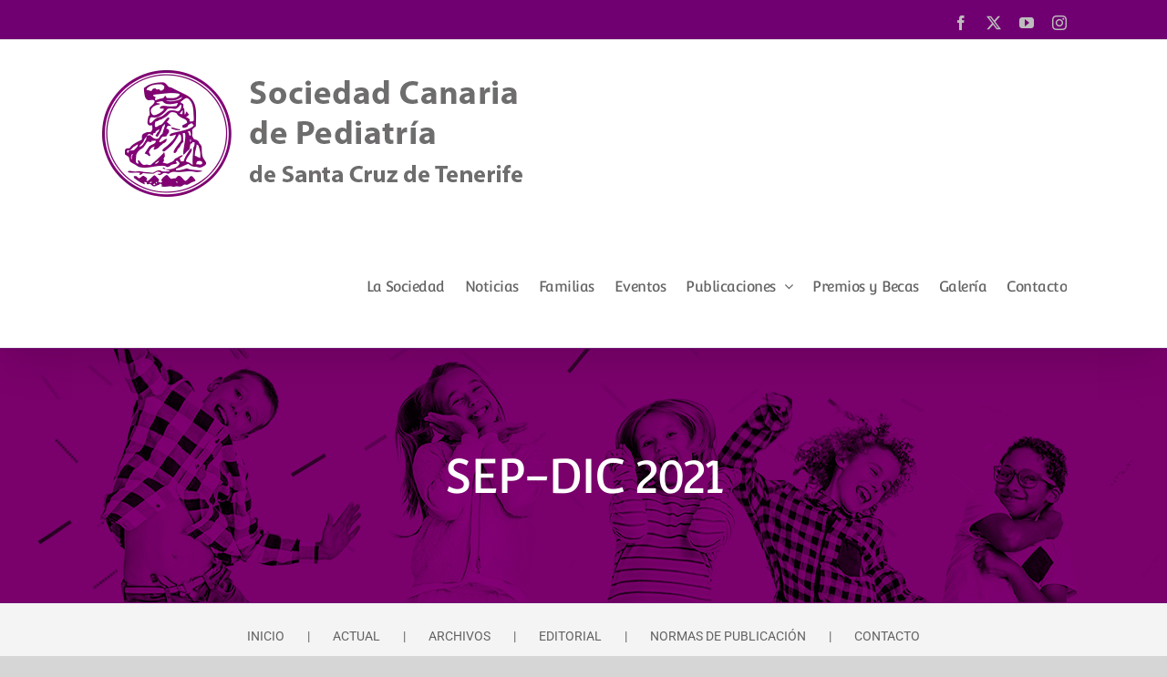

--- FILE ---
content_type: text/html; charset=UTF-8
request_url: https://scptfe.com/avada_portfolio/revista-canarias-pediatrica-septiembre-diciembre-2021/
body_size: 24738
content:
<!DOCTYPE html><html class="avada-html-layout-wide avada-html-header-position-top avada-is-100-percent-template" lang="es" prefix="og: http://ogp.me/ns# fb: http://ogp.me/ns/fb#"><head><script data-no-optimize="1">var litespeed_docref=sessionStorage.getItem("litespeed_docref");litespeed_docref&&(Object.defineProperty(document,"referrer",{get:function(){return litespeed_docref}}),sessionStorage.removeItem("litespeed_docref"));</script> <meta http-equiv="X-UA-Compatible" content="IE=edge" /><meta http-equiv="Content-Type" content="text/html; charset=utf-8"/><meta name="viewport" content="width=device-width, initial-scale=1" /><meta name='robots' content='index, follow, max-image-preview:large, max-snippet:-1, max-video-preview:-1' /><title>SEP-DIC 2021</title><meta name="description" content="Ya está disponible el último número de CANARIAS PEDIÁTRICA (Vol. 45, nº 3), correspondiente a SEPTIEMBRE-DICIEMBRE 2021. Sociedad Canaria de Pediatría de Santa Cruz de Tenerife." /><link rel="canonical" href="https://scptfe.com/avada_portfolio/revista-canarias-pediatrica-septiembre-diciembre-2021/" /><meta property="og:locale" content="es_ES" /><meta property="og:type" content="article" /><meta property="og:title" content="SEP-DIC 2021" /><meta property="og:description" content="Ya está disponible el último número de CANARIAS PEDIÁTRICA (Vol. 45, nº 3), correspondiente a SEPTIEMBRE-DICIEMBRE 2021. Sociedad Canaria de Pediatría de Santa Cruz de Tenerife." /><meta property="og:url" content="https://scptfe.com/avada_portfolio/revista-canarias-pediatrica-septiembre-diciembre-2021/" /><meta property="og:site_name" content="Sociedad Canaria de Pediatría de Tenerife" /><meta property="article:modified_time" content="2022-01-05T12:11:45+00:00" /><meta property="og:image" content="https://scptfe.com/wp-content/uploads/2021/12/Portada_canarias_pediatrica_vol_45-03_sep-dic_2021.jpg" /><meta property="og:image:width" content="600" /><meta property="og:image:height" content="849" /><meta property="og:image:type" content="image/jpeg" /><meta name="twitter:card" content="summary_large_image" /><meta name="twitter:label1" content="Tiempo de lectura" /><meta name="twitter:data1" content="5 minutos" /> <script type="application/ld+json" class="yoast-schema-graph">{"@context":"https://schema.org","@graph":[{"@type":"WebPage","@id":"https://scptfe.com/avada_portfolio/revista-canarias-pediatrica-septiembre-diciembre-2021/","url":"https://scptfe.com/avada_portfolio/revista-canarias-pediatrica-septiembre-diciembre-2021/","name":"SEP-DIC 2021","isPartOf":{"@id":"https://scptfe.com/#website"},"primaryImageOfPage":{"@id":"https://scptfe.com/avada_portfolio/revista-canarias-pediatrica-septiembre-diciembre-2021/#primaryimage"},"image":{"@id":"https://scptfe.com/avada_portfolio/revista-canarias-pediatrica-septiembre-diciembre-2021/#primaryimage"},"thumbnailUrl":"https://scptfe.com/wp-content/uploads/2021/12/Portada_canarias_pediatrica_vol_45-03_sep-dic_2021.jpg","datePublished":"2021-12-17T10:40:23+00:00","dateModified":"2022-01-05T12:11:45+00:00","description":"Ya está disponible el último número de CANARIAS PEDIÁTRICA (Vol. 45, nº 3), correspondiente a SEPTIEMBRE-DICIEMBRE 2021. Sociedad Canaria de Pediatría de Santa Cruz de Tenerife.","breadcrumb":{"@id":"https://scptfe.com/avada_portfolio/revista-canarias-pediatrica-septiembre-diciembre-2021/#breadcrumb"},"inLanguage":"es","potentialAction":[{"@type":"ReadAction","target":["https://scptfe.com/avada_portfolio/revista-canarias-pediatrica-septiembre-diciembre-2021/"]}]},{"@type":"ImageObject","inLanguage":"es","@id":"https://scptfe.com/avada_portfolio/revista-canarias-pediatrica-septiembre-diciembre-2021/#primaryimage","url":"https://scptfe.com/wp-content/uploads/2021/12/Portada_canarias_pediatrica_vol_45-03_sep-dic_2021.jpg","contentUrl":"https://scptfe.com/wp-content/uploads/2021/12/Portada_canarias_pediatrica_vol_45-03_sep-dic_2021.jpg","width":600,"height":849},{"@type":"BreadcrumbList","@id":"https://scptfe.com/avada_portfolio/revista-canarias-pediatrica-septiembre-diciembre-2021/#breadcrumb","itemListElement":[{"@type":"ListItem","position":1,"name":"Portada","item":"https://scptfe.com/"},{"@type":"ListItem","position":2,"name":"Portfolio","item":"https://scptfe.com/avada_portfolio/"},{"@type":"ListItem","position":3,"name":"SEP-DIC 2021"}]},{"@type":"WebSite","@id":"https://scptfe.com/#website","url":"https://scptfe.com/","name":"Sociedad Canaria de Pediatría de Tenerife","description":"","publisher":{"@id":"https://scptfe.com/#organization"},"potentialAction":[{"@type":"SearchAction","target":{"@type":"EntryPoint","urlTemplate":"https://scptfe.com/?s={search_term_string}"},"query-input":"required name=search_term_string"}],"inLanguage":"es"},{"@type":"Organization","@id":"https://scptfe.com/#organization","name":"Sociedad Canaria de Pediatría de Santa Cruz de Tenerife","url":"https://scptfe.com/","logo":{"@type":"ImageObject","inLanguage":"es","@id":"https://scptfe.com/#/schema/logo/image/","url":"https://i0.wp.com/scptfe.com/wp-content/uploads/2019/07/Logo-SCP.png?fit=150%2C150&ssl=1","contentUrl":"https://i0.wp.com/scptfe.com/wp-content/uploads/2019/07/Logo-SCP.png?fit=150%2C150&ssl=1","width":150,"height":150,"caption":"Sociedad Canaria de Pediatría de Santa Cruz de Tenerife"},"image":{"@id":"https://scptfe.com/#/schema/logo/image/"}}]}</script> <link rel="alternate" type="application/rss+xml" title="Sociedad Canaria de Pediatría de Tenerife &raquo; Feed" href="https://scptfe.com/feed/" /><link rel="alternate" type="application/rss+xml" title="Sociedad Canaria de Pediatría de Tenerife &raquo; Feed de los comentarios" href="https://scptfe.com/comments/feed/" /><link rel="alternate" type="text/calendar" title="Sociedad Canaria de Pediatría de Tenerife &raquo; iCal Feed" href="https://scptfe.com/events/?ical=1" /><link rel="shortcut icon" href="https://scptfe.com/wp-content/uploads/2020/04/ico-SCP.png" type="image/x-icon" /><link rel="apple-touch-icon" sizes="180x180" href="https://scptfe.com/wp-content/uploads/2020/04/logo-SCP-iphone-retina.jpg"><link rel="icon" sizes="192x192" href="https://scptfe.com/wp-content/uploads/2020/04/logo-SCP-iphone.jpg"><meta name="msapplication-TileImage" content="https://scptfe.com/wp-content/uploads/2020/04/logo-SCP-ipad.jpg"><link rel="alternate" type="application/rss+xml" title="Sociedad Canaria de Pediatría de Tenerife &raquo; Comentario SEP-DIC 2021 del feed" href="https://scptfe.com/avada_portfolio/revista-canarias-pediatrica-septiembre-diciembre-2021/feed/" /><meta name="description" content="Revista de las Sociedades Canarias de Pediatría
Vol. 45, nº3 - septiembre-diciembre 2021 Descargar  EditorialesVacunación frente a la COVID-19 en niños en España. ¿Ha llegado el momento?
Luis Ortigosa
Más al sur del sur: niños y niñas migrantes llegados a Canarias
Rosa Gloria Suárez López de Vergara"/><meta property="og:locale" content="es_ES"/><meta property="og:type" content="article"/><meta property="og:site_name" content="Sociedad Canaria de Pediatría de Tenerife"/><meta property="og:title" content="SEP-DIC 2021"/><meta property="og:description" content="Revista de las Sociedades Canarias de Pediatría
Vol. 45, nº3 - septiembre-diciembre 2021 Descargar  EditorialesVacunación frente a la COVID-19 en niños en España. ¿Ha llegado el momento?
Luis Ortigosa
Más al sur del sur: niños y niñas migrantes llegados a Canarias
Rosa Gloria Suárez López de Vergara"/><meta property="og:url" content="https://scptfe.com/avada_portfolio/revista-canarias-pediatrica-septiembre-diciembre-2021/"/><meta property="article:modified_time" content="2022-01-05T12:11:45+00:00"/><meta property="og:image" content="https://scptfe.com/wp-content/uploads/2021/12/Portada_canarias_pediatrica_vol_45-03_sep-dic_2021.jpg"/><meta property="og:image:width" content="600"/><meta property="og:image:height" content="849"/><meta property="og:image:type" content="image/jpeg"/><link data-optimized="2" rel="stylesheet" href="https://scptfe.com/wp-content/litespeed/css/3c8576fbba62a63fe154c209fd915162.css?ver=4169e" /> <script type="litespeed/javascript" data-src="https://scptfe.com/wp-includes/js/jquery/jquery.min.js" id="jquery-core-js"></script> <script id="cookie-law-info-js-extra" type="litespeed/javascript">var Cli_Data={"nn_cookie_ids":[],"cookielist":[],"non_necessary_cookies":[],"ccpaEnabled":"","ccpaRegionBased":"","ccpaBarEnabled":"","strictlyEnabled":["necessary","obligatoire"],"ccpaType":"gdpr","js_blocking":"","custom_integration":"","triggerDomRefresh":"","secure_cookies":""};var cli_cookiebar_settings={"animate_speed_hide":"500","animate_speed_show":"500","background":"#FFF","border":"#b1a6a6c2","border_on":"","button_1_button_colour":"#700072","button_1_button_hover":"#5a005b","button_1_link_colour":"#fff","button_1_as_button":"1","button_1_new_win":"","button_2_button_colour":"#333","button_2_button_hover":"#292929","button_2_link_colour":"#444","button_2_as_button":"","button_2_hidebar":"","button_3_button_colour":"#000","button_3_button_hover":"#000000","button_3_link_colour":"#fff","button_3_as_button":"1","button_3_new_win":"","button_4_button_colour":"#000","button_4_button_hover":"#000000","button_4_link_colour":"#700072","button_4_as_button":"","button_7_button_colour":"#61a229","button_7_button_hover":"#4e8221","button_7_link_colour":"#fff","button_7_as_button":"1","button_7_new_win":"","font_family":"inherit","header_fix":"","notify_animate_hide":"1","notify_animate_show":"","notify_div_id":"#cookie-law-info-bar","notify_position_horizontal":"right","notify_position_vertical":"bottom","scroll_close":"","scroll_close_reload":"","accept_close_reload":"","reject_close_reload":"","showagain_tab":"","showagain_background":"#fff","showagain_border":"#000","showagain_div_id":"#cookie-law-info-again","showagain_x_position":"100px","text":"#000","show_once_yn":"","show_once":"10000","logging_on":"","as_popup":"","popup_overlay":"1","bar_heading_text":"","cookie_bar_as":"banner","popup_showagain_position":"bottom-right","widget_position":"left"};var log_object={"ajax_url":"https:\/\/scptfe.com\/wp-admin\/admin-ajax.php"}</script> <link rel="https://api.w.org/" href="https://scptfe.com/wp-json/" /><link rel="alternate" type="application/json" href="https://scptfe.com/wp-json/wp/v2/avada_portfolio/4732" /><link rel="EditURI" type="application/rsd+xml" title="RSD" href="https://scptfe.com/xmlrpc.php?rsd" /><link rel='shortlink' href='https://scptfe.com/?p=4732' /><link rel="alternate" type="application/json+oembed" href="https://scptfe.com/wp-json/oembed/1.0/embed?url=https%3A%2F%2Fscptfe.com%2Favada_portfolio%2Frevista-canarias-pediatrica-septiembre-diciembre-2021%2F" /><link rel="alternate" type="text/xml+oembed" href="https://scptfe.com/wp-json/oembed/1.0/embed?url=https%3A%2F%2Fscptfe.com%2Favada_portfolio%2Frevista-canarias-pediatrica-septiembre-diciembre-2021%2F&#038;format=xml" /><meta name="cdp-version" content="1.5.0" /><meta name="tec-api-version" content="v1"><meta name="tec-api-origin" content="https://scptfe.com"><link rel="alternate" href="https://scptfe.com/wp-json/tribe/events/v1/" /><style type="text/css" id="css-fb-visibility">@media screen and (max-width: 640px){.fusion-no-small-visibility{display:none !important;}body .sm-text-align-center{text-align:center !important;}body .sm-text-align-left{text-align:left !important;}body .sm-text-align-right{text-align:right !important;}body .sm-flex-align-center{justify-content:center !important;}body .sm-flex-align-flex-start{justify-content:flex-start !important;}body .sm-flex-align-flex-end{justify-content:flex-end !important;}body .sm-mx-auto{margin-left:auto !important;margin-right:auto !important;}body .sm-ml-auto{margin-left:auto !important;}body .sm-mr-auto{margin-right:auto !important;}body .fusion-absolute-position-small{position:absolute;top:auto;width:100%;}.awb-sticky.awb-sticky-small{ position: sticky; top: var(--awb-sticky-offset,0); }}@media screen and (min-width: 641px) and (max-width: 1024px){.fusion-no-medium-visibility{display:none !important;}body .md-text-align-center{text-align:center !important;}body .md-text-align-left{text-align:left !important;}body .md-text-align-right{text-align:right !important;}body .md-flex-align-center{justify-content:center !important;}body .md-flex-align-flex-start{justify-content:flex-start !important;}body .md-flex-align-flex-end{justify-content:flex-end !important;}body .md-mx-auto{margin-left:auto !important;margin-right:auto !important;}body .md-ml-auto{margin-left:auto !important;}body .md-mr-auto{margin-right:auto !important;}body .fusion-absolute-position-medium{position:absolute;top:auto;width:100%;}.awb-sticky.awb-sticky-medium{ position: sticky; top: var(--awb-sticky-offset,0); }}@media screen and (min-width: 1025px){.fusion-no-large-visibility{display:none !important;}body .lg-text-align-center{text-align:center !important;}body .lg-text-align-left{text-align:left !important;}body .lg-text-align-right{text-align:right !important;}body .lg-flex-align-center{justify-content:center !important;}body .lg-flex-align-flex-start{justify-content:flex-start !important;}body .lg-flex-align-flex-end{justify-content:flex-end !important;}body .lg-mx-auto{margin-left:auto !important;margin-right:auto !important;}body .lg-ml-auto{margin-left:auto !important;}body .lg-mr-auto{margin-right:auto !important;}body .fusion-absolute-position-large{position:absolute;top:auto;width:100%;}.awb-sticky.awb-sticky-large{ position: sticky; top: var(--awb-sticky-offset,0); }}</style> <script type="litespeed/javascript">var doc=document.documentElement;doc.setAttribute('data-useragent',navigator.userAgent)</script>  <script type="litespeed/javascript" data-src="https://www.googletagmanager.com/gtag/js?id=UA-163586223-1"></script> <script type="litespeed/javascript">window.dataLayer=window.dataLayer||[];function gtag(){dataLayer.push(arguments)}
gtag('js',new Date());gtag('config','UA-163586223-1')</script> </head><body class="avada_portfolio-template-default single single-avada_portfolio postid-4732 single-format-standard tribe-no-js page-template-avada fusion-image-hovers fusion-pagination-sizing fusion-button_type-flat fusion-button_span-yes fusion-button_gradient-linear avada-image-rollover-circle-no avada-image-rollover-yes avada-image-rollover-direction-fade fusion-has-button-gradient fusion-body ltr fusion-sticky-header no-tablet-sticky-header no-mobile-sticky-header no-mobile-slidingbar no-mobile-totop avada-has-rev-slider-styles fusion-disable-outline fusion-sub-menu-fade mobile-logo-pos-left layout-wide-mode avada-has-boxed-modal-shadow-none layout-scroll-offset-full avada-has-zero-margin-offset-top fusion-top-header menu-text-align-center mobile-menu-design-modern fusion-hide-pagination-text fusion-header-layout-v3 avada-responsive avada-footer-fx-none avada-menu-highlight-style-bottombar fusion-search-form-classic fusion-main-menu-search-dropdown fusion-avatar-square avada-sticky-shrinkage avada-dropdown-styles avada-blog-layout-grid avada-blog-archive-layout-grid avada-ec-not-100-width avada-ec-meta-layout-sidebar avada-header-shadow-yes avada-menu-icon-position-left avada-has-megamenu-shadow avada-has-mainmenu-dropdown-divider avada-has-pagetitle-bg-full avada-has-100-footer avada-has-titlebar-bar_and_content avada-has-pagination-padding avada-flyout-menu-direction-top avada-ec-views-v2" data-awb-post-id="4732">
<a class="skip-link screen-reader-text" href="#content">Saltar al contenido</a><div id="boxed-wrapper"><div id="wrapper" class="fusion-wrapper"><div id="home" style="position:relative;top:-1px;"></div><header class="fusion-header-wrapper fusion-header-shadow"><div class="fusion-header-v3 fusion-logo-alignment fusion-logo-left fusion-sticky-menu- fusion-sticky-logo- fusion-mobile-logo-1  fusion-mobile-menu-design-modern"><div class="fusion-secondary-header"><div class="fusion-row"><div class="fusion-alignright"><div class="fusion-social-links-header"><div class="fusion-social-networks"><div class="fusion-social-networks-wrapper"><a  class="fusion-social-network-icon fusion-tooltip fusion-facebook awb-icon-facebook" style data-placement="bottom" data-title="Facebook" data-toggle="tooltip" title="Facebook" href="https://www.facebook.com/Sociedad-Canaria-de-Pediatr%C3%ADa-250526721643462/" target="_blank" rel="noreferrer"><span class="screen-reader-text">Facebook</span></a><a  class="fusion-social-network-icon fusion-tooltip fusion-twitter awb-icon-twitter" style data-placement="bottom" data-title="X" data-toggle="tooltip" title="X" href="https://twitter.com/scptf" target="_blank" rel="noopener noreferrer"><span class="screen-reader-text">X</span></a><a  class="fusion-social-network-icon fusion-tooltip fusion-youtube awb-icon-youtube" style data-placement="bottom" data-title="YouTube" data-toggle="tooltip" title="YouTube" href="https://www.youtube.com/channel/UCwe_SkjuQKU_FhvjZu_8upA" target="_blank" rel="noopener noreferrer"><span class="screen-reader-text">YouTube</span></a><a  class="fusion-social-network-icon fusion-tooltip fusion-instagram awb-icon-instagram" style data-placement="bottom" data-title="Instagram" data-toggle="tooltip" title="Instagram" href="https://www.instagram.com/sociedad.canaria.pediatria.tfe/" target="_blank" rel="noopener noreferrer"><span class="screen-reader-text">Instagram</span></a></div></div></div></div></div></div><div class="fusion-header-sticky-height"></div><div class="fusion-header"><div class="fusion-row"><div class="fusion-logo" data-margin-top="31px" data-margin-bottom="31px" data-margin-left="0px" data-margin-right="0px">
<a class="fusion-logo-link"  href="https://scptfe.com/" >
<img data-lazyloaded="1" src="[data-uri]" data-src="https://scptfe.com/wp-content/uploads/2024/04/Logotipo-SCP-retina.webp" data-srcset="https://scptfe.com/wp-content/uploads/2024/04/Logotipo-SCP-retina.webp 1x, https://scptfe.com/wp-content/uploads/2024/04/Logotipo-SCP-retina.webp 2x" width="468" height="142" style="max-height:142px;height:auto;" alt="Sociedad Canaria de Pediatría de Tenerife Logo" data-retina_logo_url="https://scptfe.com/wp-content/uploads/2024/04/Logotipo-SCP-retina.webp" class="fusion-standard-logo" />
<img data-lazyloaded="1" src="[data-uri]" data-src="https://scptfe.com/wp-content/uploads/2024/04/Logotipo-SCP-retina.webp" data-srcset="https://scptfe.com/wp-content/uploads/2024/04/Logotipo-SCP-retina.webp 1x, https://scptfe.com/wp-content/uploads/2024/04/Logotipo-SCP-retina.webp 2x" width="468" height="142" style="max-height:142px;height:auto;" alt="Sociedad Canaria de Pediatría de Tenerife Logo" data-retina_logo_url="https://scptfe.com/wp-content/uploads/2024/04/Logotipo-SCP-retina.webp" class="fusion-mobile-logo" />
</a></div><nav class="fusion-main-menu" aria-label="Menú principal"><ul id="menu-menu-principal" class="fusion-menu"><li  id="menu-item-2092"  class="menu-item menu-item-type-post_type menu-item-object-page menu-item-2092"  data-item-id="2092"><a  href="https://scptfe.com/scp-tenerife/" class="fusion-bottombar-highlight"><span class="menu-text">La Sociedad</span></a></li><li  id="menu-item-2122"  class="menu-item menu-item-type-post_type menu-item-object-page menu-item-2122"  data-item-id="2122"><a  href="https://scptfe.com/noticias/" class="fusion-bottombar-highlight"><span class="menu-text">Noticias</span></a></li><li  id="menu-item-6625"  class="menu-item menu-item-type-post_type menu-item-object-page menu-item-6625"  data-item-id="6625"><a  href="https://scptfe.com/familias/" class="fusion-bottombar-highlight"><span class="menu-text">Familias</span></a></li><li  id="menu-item-2002"  class="menu-item menu-item-type-custom menu-item-object-custom menu-item-2002"  data-item-id="2002"><a  href="https://scptfe.com/events" class="fusion-bottombar-highlight"><span class="menu-text">Eventos</span></a></li><li  id="menu-item-2973"  class="menu-item menu-item-type-post_type menu-item-object-page menu-item-has-children menu-item-2973 fusion-dropdown-menu"  data-item-id="2973"><a  href="https://scptfe.com/publicaciones/" class="fusion-bottombar-highlight"><span class="menu-text">Publicaciones</span> <span class="fusion-caret"><i class="fusion-dropdown-indicator" aria-hidden="true"></i></span></a><ul class="sub-menu"><li  id="menu-item-2368"  class="menu-item menu-item-type-post_type menu-item-object-page menu-item-2368 fusion-dropdown-submenu" ><a  href="https://scptfe.com/revista/" class="fusion-bottombar-highlight"><span>Revista Canarias Pediátrica</span></a></li><li  id="menu-item-2981"  class="menu-item menu-item-type-post_type menu-item-object-page menu-item-2981 fusion-dropdown-submenu" ><a  href="https://scptfe.com/libros-de-publicaciones-de-la-sociedad-canaria-de-pediatria/" class="fusion-bottombar-highlight"><span>Libros de Publicaciones</span></a></li><li  id="menu-item-2974"  class="menu-item menu-item-type-post_type menu-item-object-page menu-item-2974 fusion-dropdown-submenu" ><a  href="https://scptfe.com/guias-clinicas-de-derivacion-entre-atencion-primaria-y-especializada/" class="fusion-bottombar-highlight"><span>Guías Pediátricas</span></a></li></ul></li><li  id="menu-item-3021"  class="menu-item menu-item-type-post_type menu-item-object-page menu-item-3021"  data-item-id="3021"><a  href="https://scptfe.com/premios/" class="fusion-bottombar-highlight"><span class="menu-text">Premios y Becas</span></a></li><li  id="menu-item-2299"  class="menu-item menu-item-type-post_type menu-item-object-page menu-item-2299"  data-item-id="2299"><a  href="https://scptfe.com/galeria/" class="fusion-bottombar-highlight"><span class="menu-text">Galería</span></a></li><li  id="menu-item-2191"  class="menu-item menu-item-type-post_type menu-item-object-page menu-item-2191"  data-item-id="2191"><a  href="https://scptfe.com/contacto/" class="fusion-bottombar-highlight"><span class="menu-text">Contacto</span></a></li></ul></nav><div class="fusion-mobile-menu-icons">
<a href="#" class="fusion-icon awb-icon-bars" aria-label="Alternar menú móvil" aria-expanded="false"></a></div><nav class="fusion-mobile-nav-holder fusion-mobile-menu-text-align-center" aria-label="Main Menu Mobile"></nav></div></div></div><div class="fusion-clearfix"></div></header><div id="sliders-container" class="fusion-slider-visibility"></div><section class="avada-page-titlebar-wrapper" aria-label="Barra de título de la página"><div class="fusion-page-title-bar fusion-page-title-bar-breadcrumbs fusion-page-title-bar-center"><div class="fusion-page-title-row"><div class="fusion-page-title-wrapper"><div class="fusion-page-title-captions"><h1 class="entry-title">SEP-DIC 2021</h1></div></div></div></div></section><main id="main" class="clearfix width-100"><div class="fusion-row" style="max-width:100%;"><section id="content" class=" portfolio-full" style="width: 100%;"><article id="post-4732" class="post-4732 avada_portfolio type-avada_portfolio status-publish format-standard has-post-thumbnail hentry portfolio_category-60"><div class="project-content">
<span class="entry-title rich-snippet-hidden">SEP-DIC 2021</span><span class="vcard rich-snippet-hidden"><span class="fn"><a href="https://scptfe.com/author/sofprint/" title="Entradas de Sofprint" rel="author">Sofprint</a></span></span><span class="updated rich-snippet-hidden">2022-01-05T12:11:45+00:00</span><div class="project-description post-content" style=" width:100%;"><div class="fusion-fullwidth fullwidth-box fusion-builder-row-1 nonhundred-percent-fullwidth non-hundred-percent-height-scrolling" style="--awb-border-radius-top-left:0px;--awb-border-radius-top-right:0px;--awb-border-radius-bottom-right:0px;--awb-border-radius-bottom-left:0px;--awb-padding-bottom:0px;--awb-margin-top:0px;--awb-margin-bottom:0px;--awb-background-color:#f4f4f4;--awb-flex-wrap:wrap;" ><div class="fusion-builder-row fusion-row"><div class="fusion-layout-column fusion_builder_column fusion-builder-column-0 fusion_builder_column_1_1 1_1 fusion-one-full fusion-column-first fusion-column-last" style="--awb-bg-size:cover;"><div class="fusion-column-wrapper fusion-column-has-shadow fusion-flex-column-wrapper-legacy"><div class="fusion-widget fusion-widget-element fusion-widget-area fusion-content-widget-area wpWidget-1 fusion-widget-align-center fusion-widget-mobile-align-center fusion_widget_menu" style="--awb-fusion-padding-color:10px;--awb-fusion-border-size:0px;--awb-fusion-bg-color:#f4f4f4;--awb-fusion-border-style:solid;"><div class="widget menu"><style type="text/css">#menu-widget-1{text-align:center;}#fusion-menu-widget-1 li{display:inline-block;}#fusion-menu-widget-1 ul li a{display:inline-block;padding:0;border:0;color:#636363;font-size:14px;}#fusion-menu-widget-1 ul li a:after{content:"|";color:#636363;padding-right:25px;padding-left:25px;font-size:14px;}#fusion-menu-widget-1 ul li a:hover,#fusion-menu-widget-1 ul .menu-item.current-menu-item a{color:#700072;}#fusion-menu-widget-1 ul li:last-child a:after{display:none;}#fusion-menu-widget-1 ul li .fusion-widget-cart-number{margin:0 7px;background-color:#700072;color:#636363;}#fusion-menu-widget-1 ul li.fusion-active-cart-icon .fusion-widget-cart-icon:after{color:#700072;}</style><nav id="fusion-menu-widget-1" class="fusion-widget-menu" aria-label="Secondary navigation"><ul id="menu-revista" class="menu"><li id="menu-item-3396" class="menu-item menu-item-type-custom menu-item-object-custom menu-item-3396"><a href="https://scptfe.com/revista/">INICIO</a></li><li id="menu-item-3391" class="menu-item menu-item-type-custom menu-item-object-custom menu-item-3391"><a href="https://scptfe.com/avada_portfolio/revista-canarias-pediatrica-mayo-agosto-2023/">ACTUAL</a></li><li id="menu-item-3392" class="menu-item menu-item-type-custom menu-item-object-custom menu-item-3392"><a href="https://scptfe.com/revista/archivos/">ARCHIVOS</a></li><li id="menu-item-3393" class="menu-item menu-item-type-custom menu-item-object-custom menu-item-3393"><a href="https://scptfe.com/revista/editorial/">EDITORIAL</a></li><li id="menu-item-3394" class="menu-item menu-item-type-custom menu-item-object-custom menu-item-3394"><a href="https://scptfe.com/revista/normas-de-publicacion/">NORMAS DE PUBLICACIÓN</a></li><li id="menu-item-3395" class="menu-item menu-item-type-custom menu-item-object-custom menu-item-3395"><a href="https://scptfe.com/revista/contacto-revista-canarias-pediatrica/">CONTACTO</a></li></ul></nav></div></div><div class="fusion-clearfix"></div></div></div></div></div><div class="fusion-fullwidth fullwidth-box fusion-builder-row-2 nonhundred-percent-fullwidth non-hundred-percent-height-scrolling" style="--awb-border-radius-top-left:0px;--awb-border-radius-top-right:0px;--awb-border-radius-bottom-right:0px;--awb-border-radius-bottom-left:0px;--awb-padding-top:40px;--awb-padding-bottom:0px;--awb-margin-top:0px;--awb-margin-bottom:0px;--awb-flex-wrap:wrap;" ><div class="fusion-builder-row fusion-row"><div class="fusion-layout-column fusion_builder_column fusion-builder-column-1 fusion_builder_column_1_3 1_3 fusion-one-third fusion-column-first" style="--awb-bg-size:cover;width:33.333333333333%;width:calc(33.333333333333% - ( ( 4% ) * 0.33333333333333 ) );margin-right: 4%;"><div class="fusion-column-wrapper fusion-column-has-shadow fusion-flex-column-wrapper-legacy"><div class="fusion-image-element in-legacy-container" style="--awb-caption-title-font-family:var(--h2_typography-font-family);--awb-caption-title-font-weight:var(--h2_typography-font-weight);--awb-caption-title-font-style:var(--h2_typography-font-style);--awb-caption-title-size:var(--h2_typography-font-size);--awb-caption-title-transform:var(--h2_typography-text-transform);--awb-caption-title-line-height:var(--h2_typography-line-height);--awb-caption-title-letter-spacing:var(--h2_typography-letter-spacing);"><span class=" fusion-imageframe imageframe-dropshadow imageframe-1 hover-type-none fusion-animated" style="-webkit-box-shadow: 3px 3px 7px rgba(0,0,0,0.3);box-shadow: 3px 3px 7px rgba(0,0,0,0.3);" data-animationType="slideInLeft" data-animationDuration="0.3" data-animationOffset="top-into-view"><a href="https://scptfe.com/wp-content/uploads/2021/12/Portada_canarias_pediatrica_vol_45-03_sep-dic_2021.jpg" class="fusion-lightbox" data-rel="iLightbox[497d4cbfafc40cb8ed4]" data-title="Portada_canarias_pediátrica_vol_45-03_sep-dic_2021" title="Portada_canarias_pediátrica_vol_45-03_sep-dic_2021"><picture fetchpriority="high" decoding="async" class="img-responsive wp-image-4735">
<source type="image/avif" srcset="https://scptfe.com/wp-content/uploads/2021/12/Portada_canarias_pediatrica_vol_45-03_sep-dic_2021-400x566.jpg.avif 400w, https://scptfe.com/wp-content/uploads/2021/12/Portada_canarias_pediatrica_vol_45-03_sep-dic_2021.jpg.avif 600w" sizes="(max-width: 1000px) 100vw, 400px"/>
<img data-lazyloaded="1" src="[data-uri]" fetchpriority="high" decoding="async" width="600" height="849" data-src="https://scptfe.com/wp-content/uploads/2021/12/Portada_canarias_pediatrica_vol_45-03_sep-dic_2021.jpg" data-srcset="https://scptfe.com/wp-content/uploads/2021/12/Portada_canarias_pediatrica_vol_45-03_sep-dic_2021-200x283.jpg 200w, https://scptfe.com/wp-content/uploads/2021/12/Portada_canarias_pediatrica_vol_45-03_sep-dic_2021-400x566.jpg 400w, https://scptfe.com/wp-content/uploads/2021/12/Portada_canarias_pediatrica_vol_45-03_sep-dic_2021.jpg 600w" data-sizes="(max-width: 1000px) 100vw, 400px"/>
</picture>
</a></span></div><div class="fusion-clearfix"></div></div></div><div class="fusion-layout-column fusion_builder_column fusion-builder-column-2 fusion_builder_column_2_3 2_3 fusion-two-third fusion-column-last" style="--awb-bg-size:cover;width:66.666666666667%;width:calc(66.666666666667% - ( ( 4% ) * 0.66666666666667 ) );"><div class="fusion-column-wrapper fusion-column-has-shadow fusion-flex-column-wrapper-legacy"><div class="fusion-title title fusion-title-1 fusion-sep-none fusion-title-text fusion-title-size-three" style="--awb-margin-bottom:0px;"><h3 class="fusion-title-heading title-heading-left fusion-responsive-typography-calculated" style="margin:0;--fontSize:24;line-height:1.4;">Revista de las Sociedades Canarias de Pediatría</h3></div><div class="fusion-text fusion-text-1" style="--awb-text-transform:none;"><p>Vol. 45, nº3 &#8211; septiembre-diciembre 2021</p></div><div class="fusion-alignleft"><a class="fusion-button button-flat fusion-button-default-size button-default fusion-button-default button-1 fusion-button-span-no fusion-button-default-type" target="_blank" rel="noopener noreferrer" href="https://scptfe.com/wp-content/uploads/2021/12/canarias_pediatrica_vol_45-03_sep-dic_2021.pdf"><span class="fusion-button-icon-divider button-icon-divider-left"><i class="fa-file-pdf fas" aria-hidden="true"></i></span><span class="fusion-button-text fusion-button-text-left">Descargar</span></a></div><div class="fusion-sep-clear"></div><div class="fusion-separator fusion-full-width-sep" style="margin-left: auto;margin-right: auto;margin-top:30px;margin-bottom:20px;width:100%;"><div class="fusion-separator-border sep-single sep-solid" style="--awb-height:20px;--awb-amount:20px;border-color:#e0dede;border-top-width:1px;"></div></div><div class="fusion-sep-clear"></div><div class="fusion-text fusion-text-2" style="--awb-text-transform:none;"><h3 data-fontsize="24" data-lineheight="33.6px" class="fusion-responsive-typography-calculated" style="--fontSize:24; line-height: 1.4;">Editoriales</h3><ul><li><strong><a href="https://scptfe.com/vacunacion-frente-a-la-covid-19-en-ninos-en-espana-ha-llegado-el-momento/">Vacunación frente a la COVID-19 en niños en España. ¿Ha llegado el momento?</a></strong><br />
Luis Ortigosa</li><li><strong><a href="https://scptfe.com/mas-al-sur-del-sur-ninos-y-ninas-migrantes-llegados-a-canarias/">Más al sur del sur: niños y niñas migrantes llegados a Canarias</a></strong><br />
Rosa Gloria Suárez López de Vergara</li></ul><h3 data-fontsize="24" data-lineheight="33.6px" class="fusion-responsive-typography-calculated" style="--fontSize:24; line-height: 1.4;">Artículos originales</h3><ul><li><strong><a href="https://scptfe.com/salud-mental-y-adolescencia-experiencia-del-servicio-de-psiquiatria-infanto-juvenil-del-chuimi-en-gran-canaria-en-el-ultimo-ano/">Salud mental y adolescencia. Experiencia del Servicio de Psiquiatría Infanto Juvenil del CHUIMI, en Gran Canaria, en el último año.</a></strong><br />
Sabrina González Santana, Inmaculada Herrera Suárez, Alicia Batista Quevedo, David Moreno Sandoval, Encarnación Muñoz Díaz</li><li><strong><a href="https://scptfe.com/valoracion-del-rendimiento-de-la-educacion-en-el-asma-a-nivel-hospitalario/">Valoración del rendimiento de la educación en el asma a nivel hospitalario.</a></strong><br />
Manuel Roa Prieto, Orlando Mesa Medina, Pedro Carballo Martín, María Adelaida Cejas Mérida, Alicia Callejón Callejón, Cristina Batista González, Ismael José Dorta Luis</li><li><strong><a href="https://scptfe.com/importancia-de-la-laparoscopia-en-el-diagnostico-de-la-tuberculosis-peritoneal-en-pediatria/">Importancia de la laparoscopia en el diagnóstico de la tuberculosis peritoneal en pediatría.</a></strong><br />
Diego León Ochoa, Julián Luna Montalván, Daniel Acosta Fariña, Manuel Cabrera Viteri, Edwin Ross Rodríguez, Daniel Acosta Bowen</li><li><strong><a href="https://scptfe.com/diagnostico-diferencial-de-las-fracturas-patologicas/">Diagnóstico diferencial de las fracturas patológicas.</a></strong><br />
María Hernández Apolinario, Elena Caballero Estupiñán, Héctor Ageno Alemán, Zeltia García Suárez</li><li><strong><a href="https://scptfe.com/invaginacion-intestinal-por-un-linfoma-de-burkitt-perforado-en-un-paciente-pediatrico-informe-de-un-caso/">Invaginación intestinal por un linfoma de Burkitt perforado en un paciente pediátrico. Informe de un caso.</a></strong><br />
Gabriela Yulissa Fajardo Ponce, Vicente Aníbal Salinas Salinas, Freddy Fabián García Alejandro, Daniel Emilio Acosta Bowen, Ximena María Solorzano Armijos</li><li><strong><a href="https://scptfe.com/higroma-quistico-en-un-neonato-a-proposito-de-un-caso-y-revision-de-la-literatura/">Higroma quístico en un neonato. A propósito de un caso y revisión de la literatura.</a></strong><br />
Eva Rodríguez Carrasco, Ismael José Dorta Luis, Ignacio Hernández Cabezudo, Carlos Solís Reyes, Violeta Pantoja Ortiz, Nayade Izquierdo Reyes</li><li><strong><a href="https://scptfe.com/reparacion-toracoscopica-de-la-hernia-diafragmatica-congenita-de-presentacion-tardia-reporte-de-dos-casos/">Reparación toracoscópica de la hernia diafragmática congénita de presentación tardía. Reporte de dos casos.</a></strong><br />
Telmo Rodrigo Bayas Arévalo, Heder Iván Morales Mayorga, Karen Priscilla Serrano Concha, Karla Vanessa Rivera Rodríguez, Daniel Acosta Bowen</li><li><strong><a href="https://scptfe.com/volviendo-a-las-bases-cuando-las-imagenes-de-los-libros-aparecen-en-el-paciente-a-proposito-de-un-caso-de-pericarditis-aguda/">Volviendo a las bases: Cuando las imágenes de los libros aparecen en el paciente. A propósito de un caso de pericarditis aguda.</a></strong><br />
Ismael José Dorta Luis, Carlos Solís Reyes, Luis Francisco Pérez Baena, Pedro Carballo Marrero, Manuel Roa Prieto, Cristina Batista González</li><li><strong><a href="https://scptfe.com/ventana-aortopulmonar-con-origen-anomalo-de-la-arteria-coronaria-derecha-desde-la-arteria-pulmonar-como-hallazgo-quirurgico-a-proposito-de-un-caso/">Ventana aortopulmonar con origen anómalo de la arteria coronaria derecha desde la arteria pulmonar como hallazgo quirúrgico. A propósito de un caso.</a></strong><br />
Darwin Ezequiel Zhune Villagrán, Paola Priscila Mendieta Chispe, Jazmin Maria Rizzo Vinueza, Isabel María Freire Barrezueta, Boris Rubén Barreno Martínez</li><li><strong><a href="https://scptfe.com/tumor-pseudopapilar-de-pancreas-en-un-adolescente-reporte-de-un-caso/">Tumor pseudopapilar de páncreas en un adolescente. Reporte de un caso.</a></strong><br />
Gabriela Yulissa Fajardo Ponce, Diego Israel León Ochoa, Ernesto Santiago Fabre Parrales, Vicente Aníbal Salinas Salinas, Daniel Emilio Acosta Bowen</li></ul><h3 data-fontsize="24" data-lineheight="33.6px" class="fusion-responsive-typography-calculated" style="--fontSize:24; line-height: 1.4;">Artículos de revisión</h3><ul><li><strong><a href="https://scptfe.com/el-pediatra-en-el-acompanamiento-de-los-ninos-con-enfermedades-cronicas-y-sus-familias/">El pediatra en el acompañamiento de los niños con enfermedades crónicas y sus familias.</a></strong><br />
Margarita Monge Zamorano, Rosa Gloria Suárez López de Vergara</li></ul><h3 data-fontsize="24" data-lineheight="33.6px" class="fusion-responsive-typography-calculated" style="--fontSize:24; line-height: 1.4;">Humanidades en pediatría</h3><ul><li><strong><a href="https://scptfe.com/eponimos-en-pediatria-24-quienes-fueron-carl-crede-adolphe-pinard-y-hermann-j-pfannenstiel-pioneros-en-obstetricia-y-tambien-en-medicina-prenatal-y-puericultura-en-el-siglo-xix/">Epónimos en medicina pediátrica (24). ¿Quiénes fueron Carl Credé, Adolphe Pinard y Hermann J. Pfannenstiel? Pioneros en obstetricia y, también, en medicina prenatal y puericultura en el siglo XIX.</a></strong><br />
Miguel Zafra Anta, Yona Sarah Amar Devico, Ting Ting Du Chen, Sandra Franco Frutos, Víctor García Nieto</li><li><a href="https://scptfe.com/wp-content/uploads/2021/12/45-3-Las-publicaciones-de-nuestros-autores-hace-30-anos.pdf" target="_blank" rel="noopener"><strong>Las publicaciones de nuestros autores hace 30 años (1991). Actividades de la Sociedad.</strong></a><br />
Víctor M. García Nieto</li></ul></div><div class="fusion-clearfix"></div></div></div></div></div><div class="fusion-fullwidth fullwidth-box fusion-builder-row-3 nonhundred-percent-fullwidth non-hundred-percent-height-scrolling" style="--awb-border-radius-top-left:0px;--awb-border-radius-top-right:0px;--awb-border-radius-bottom-right:0px;--awb-border-radius-bottom-left:0px;--awb-padding-top:13px;--awb-padding-bottom:40px;--awb-flex-wrap:wrap;" ><div class="fusion-builder-row fusion-row"><div class="fusion-layout-column fusion_builder_column fusion-builder-column-3 fusion_builder_column_1_1 1_1 fusion-one-full fusion-column-first fusion-column-last" style="--awb-bg-size:cover;"><div class="fusion-column-wrapper fusion-column-has-shadow fusion-flex-column-wrapper-legacy"><div class="fusion-align-block"><a class="fusion-button button-flat button-xlarge button-default fusion-button-default button-2 fusion-button-default-span fusion-button-default-type" style="width:calc(100%);" target="_self" href="https://scptfe.com/revista"><i class="fa-arrow-circle-left fas button-icon-left" aria-hidden="true"></i><span class="fusion-button-text">Revista de las sociedades canarias de pediatría</span></a></div><div class="fusion-clearfix"></div></div></div></div></div></div></div><div class="portfolio-sep"></div></article></section></div></main><div class="fusion-footer"><footer class="fusion-footer-widget-area fusion-widget-area"><div class="fusion-row"><div class="fusion-columns fusion-columns-4 fusion-widget-area"><div class="fusion-column col-lg-3 col-md-3 col-sm-3"><section id="custom_html-3" class="widget_text fusion-footer-widget-column widget widget_custom_html" style="border-style: solid;border-color:transparent;border-width:0px;"><h4 class="widget-title">SCP Tenerife</h4><div class="textwidget custom-html-widget"><ul style="--awb-iconcolor:#717171;--awb-line-height:23.8px;--awb-icon-width:23.8px;--awb-icon-height:23.8px;--awb-icon-margin:9.8px;--awb-content-margin:33.6px;" class="fusion-checklist fusion-checklist-1 fusion-checklist-default type-icons"><li class="fusion-li-item" style=""><span class="icon-wrapper circle-no"><i class="fusion-li-icon fa fa-home" aria-hidden="true"></i></span><div class="fusion-li-item-content"><p style="color:#FFFFFF">Colegio Oficial de Médicos de Santa Cruz de Tenerife<br />
C/ Horacio Nelson, 17<br />
Santa Cruz de Tenerife</p></div></li><li class="fusion-li-item" style=""><span class="icon-wrapper circle-no"><i class="fusion-li-icon fa fa-envelope-o" aria-hidden="true"></i></span><div class="fusion-li-item-content"><a style="padding: 0;border-bottom: none" href="mailto:secretaria@scptfe.com">secretaria@scptfe.com</a></div></li><li class="fusion-li-item" style=""><span class="icon-wrapper circle-no"><i class="fusion-li-icon fa fa-envelope-o" aria-hidden="true"></i></span><div class="fusion-li-item-content"><a style="padding: 0;border-bottom: none" href="mailto:presidencia@scptfe.com">presidencia@scptfe.com</a></div></li></ul></div><div style="clear:both;"></div></section><section id="social_links-widget-2" class="fusion-footer-widget-column widget social_links" style="border-style: solid;border-color:transparent;border-width:0px;"><h4 class="widget-title">Síguenos</h4><div class="fusion-social-networks"><div class="fusion-social-networks-wrapper">
<a class="fusion-social-network-icon fusion-tooltip fusion-facebook awb-icon-facebook" href="https://www.facebook.com/Sociedad-Canaria-de-Pediatr%C3%ADa-250526721643462/"  data-placement="top" data-title="Facebook" data-toggle="tooltip" data-original-title=""  title="Facebook" aria-label="Facebook" rel="noopener noreferrer" target="_self" style="font-size:32px;color:#bebdbd;"></a>
<a class="fusion-social-network-icon fusion-tooltip fusion-twitter awb-icon-twitter" href="https://twitter.com/scptf"  data-placement="top" data-title="Twitter" data-toggle="tooltip" data-original-title=""  title="Twitter" aria-label="Twitter" rel="noopener noreferrer" target="_self" style="font-size:32px;color:#bebdbd;"></a>
<a class="fusion-social-network-icon fusion-tooltip fusion-youtube awb-icon-youtube" href="https://www.youtube.com/channel/UCwe_SkjuQKU_FhvjZu_8upA"  data-placement="top" data-title="Youtube" data-toggle="tooltip" data-original-title=""  title="YouTube" aria-label="YouTube" rel="noopener noreferrer" target="_self" style="font-size:32px;color:#bebdbd;"></a>
<a class="fusion-social-network-icon fusion-tooltip fusion-instagram awb-icon-instagram" href="https://www.instagram.com/sociedad.canaria.pediatria.tfe/"  data-placement="top" data-title="Instagram" data-toggle="tooltip" data-original-title=""  title="Instagram" aria-label="Instagram" rel="noopener noreferrer" target="_self" style="font-size:32px;color:#bebdbd;"></a></div></div><div style="clear:both;"></div></section></div><div class="fusion-column col-lg-3 col-md-3 col-sm-3"><section id="nav_menu-2" class="fusion-footer-widget-column widget widget_nav_menu" style="border-style: solid;border-color:transparent;border-width:0px;"><h4 class="widget-title">Asociaciones de Pacientes</h4><div class="menu-asociaciones-de-pacientes-container"><ul id="menu-asociaciones-de-pacientes" class="menu"><li id="menu-item-2217" class="menu-item menu-item-type-custom menu-item-object-custom menu-item-2217"><a href="https://www.diabetenerife.org/">Asociación para la Diabetes de Tenerife</a></li><li id="menu-item-2218" class="menu-item menu-item-type-custom menu-item-object-custom menu-item-2218"><a href="http://www.celiacostenerife.com/">Asociación Celíaca de la Provincia de Santa Cruz de Tenerife</a></li><li id="menu-item-2219" class="menu-item menu-item-type-custom menu-item-object-custom menu-item-2219"><a href="https://accuesp.com/">Asociación de Enfermos de Crohn y Colitis Ulcerosa de Canarias</a></li><li id="menu-item-2220" class="menu-item menu-item-type-custom menu-item-object-custom menu-item-2220"><a href="http://www.atimana.org/">Asociación Tinerfeña de Madres y Padres de Niños y Adolescentes con Déficit de Atención e Hiperactividad</a></li></ul></div><div style="clear:both;"></div></section><section id="nav_menu-4" class="fusion-footer-widget-column widget widget_nav_menu" style="border-style: solid;border-color:transparent;border-width:0px;"><h4 class="widget-title">Fundaciones</h4><div class="menu-fundaciones-container"><ul id="menu-fundaciones" class="menu"><li id="menu-item-2221" class="menu-item menu-item-type-custom menu-item-object-custom menu-item-2221"><a href="http://www.stopsanfilippo.org/">Fundación Stop San Filipo</a></li></ul></div><div style="clear:both;"></div></section></div><div class="fusion-column col-lg-3 col-md-3 col-sm-3"><section id="nav_menu-3" class="fusion-footer-widget-column widget widget_nav_menu" style="border-style: solid;border-color:transparent;border-width:0px;"><h4 class="widget-title">Instituciones</h4><div class="menu-paginas-institucionales-container"><ul id="menu-paginas-institucionales" class="menu"><li id="menu-item-2222" class="menu-item menu-item-type-custom menu-item-object-custom menu-item-2222"><a href="https://www.aeped.es/">Asociación Española de Pediatría</a></li><li id="menu-item-2223" class="menu-item menu-item-type-custom menu-item-object-custom menu-item-2223"><a href="https://apapcanarias.org/">Asociación de Pediatría de Atención Primaria de Canarias</a></li><li id="menu-item-2224" class="menu-item menu-item-type-custom menu-item-object-custom menu-item-2224"><a href="http://www.sepexpal.org/">Sociedad Canaria de Pediatría Extrahospitalaria</a></li><li id="menu-item-2225" class="menu-item menu-item-type-custom menu-item-object-custom menu-item-2225"><a href="https://medicostenerife.es/">Colegio Oficial de Médicos de Tenerife</a></li><li id="menu-item-2226" class="menu-item menu-item-type-custom menu-item-object-custom menu-item-2226"><a href="https://www.mscbs.gob.es/">Ministerio de Sanidad, Consumo y Bienestar Social</a></li><li id="menu-item-2227" class="menu-item menu-item-type-custom menu-item-object-custom menu-item-2227"><a href="https://www.unicef.es/">UNICEF</a></li><li id="menu-item-2228" class="menu-item menu-item-type-custom menu-item-object-custom menu-item-2228"><a href="https://www.who.int/es/">Organización Mundial de la Salud (OMS)</a></li><li id="menu-item-2229" class="menu-item menu-item-type-custom menu-item-object-custom menu-item-2229"><a href="http://www.aecosan.msssi.gob.es/AECOSAN/web/home/aecosan_inicio.htm">Agencia Española de Seguridad Alimentaria y Nutrición (AESAN)</a></li><li id="menu-item-2230" class="menu-item menu-item-type-custom menu-item-object-custom menu-item-2230"><a href="http://www.socanpedlp.es/">Sociedad Canaria de Pediatría de Las Palmas de Gran Canaria</a></li></ul></div><div style="clear:both;"></div></section></div><div class="fusion-column fusion-column-last col-lg-3 col-md-3 col-sm-3"><style type="text/css" data-id="tweets-widget-3">#tweets-widget-3 li { border-color:#ebeaea;}</style><section id="tweets-widget-3" class="fusion-footer-widget-column widget tweets" style="border-style: solid;border-color: #ebeaea;border-color:transparent;border-width:0px;"><h4 class="widget-title">Twitter</h4><div style="overflow:hidden">
<a class="twitter-timeline" data-dnt="true" href="https://twitter.com/@scptf" data-tweet-limit="1" data-width="" data-height="" width="" height="" data-theme="dark" data-link-color="" data-border-color="#ebeaea" data-chrome="noheader nofooter noborders transparent">Tweets por @scptf</a> <script type="litespeed/javascript" data-src="//platform.twitter.com/widgets.js" charset="utf-8"></script> </div><div style="clear:both;"></div></section></div><div class="fusion-clearfix"></div></div></div></footer><footer id="footer" class="fusion-footer-copyright-area"><div class="fusion-row"><div class="fusion-copyright-content"><div class="fusion-copyright-notice"><div>
© Sociedad Canaria de Pediatría de Santa Cruz de Tenerife   |   Todos los Derechos Reservados  |   Diseñado por <a href="https://sofprint.com/">SofPrint</a>   |   <a href="https://scptfe.com/politica-de-cookies">Política de Cookies</a>   |   <a href="https://scptfe.com/politica-de-privacidad">Política de Privacidad</a></div></div><div class="fusion-social-links-footer"><div class="fusion-social-networks"><div class="fusion-social-networks-wrapper"><a  class="fusion-social-network-icon fusion-tooltip fusion-facebook awb-icon-facebook" style data-placement="top" data-title="Facebook" data-toggle="tooltip" title="Facebook" href="https://www.facebook.com/Sociedad-Canaria-de-Pediatr%C3%ADa-250526721643462/" target="_blank" rel="noreferrer"><span class="screen-reader-text">Facebook</span></a><a  class="fusion-social-network-icon fusion-tooltip fusion-twitter awb-icon-twitter" style data-placement="top" data-title="X" data-toggle="tooltip" title="X" href="https://twitter.com/scptf" target="_blank" rel="noopener noreferrer"><span class="screen-reader-text">X</span></a><a  class="fusion-social-network-icon fusion-tooltip fusion-youtube awb-icon-youtube" style data-placement="top" data-title="YouTube" data-toggle="tooltip" title="YouTube" href="https://www.youtube.com/channel/UCwe_SkjuQKU_FhvjZu_8upA" target="_blank" rel="noopener noreferrer"><span class="screen-reader-text">YouTube</span></a><a  class="fusion-social-network-icon fusion-tooltip fusion-instagram awb-icon-instagram" style data-placement="top" data-title="Instagram" data-toggle="tooltip" title="Instagram" href="https://www.instagram.com/sociedad.canaria.pediatria.tfe/" target="_blank" rel="noopener noreferrer"><span class="screen-reader-text">Instagram</span></a></div></div></div></div></div></footer></div></div></div>
<a class="fusion-one-page-text-link fusion-page-load-link" tabindex="-1" href="#" aria-hidden="true">Page load link</a><div class="avada-footer-scripts"><div id="cookie-law-info-bar" data-nosnippet="true"><span><div class="cli-bar-container cli-style-v2"><div class="cli-bar-message">Al navegar en este sitio web, accedes al uso de cookies, tal y como se describe en nuestro Aviso Legal.</div><div class="cli-bar-btn_container"><a id="wt-cli-accept-all-btn" role='button' data-cli_action="accept_all" class="wt-cli-element medium cli-plugin-button wt-cli-accept-all-btn cookie_action_close_header cli_action_button">Accept All</a> <a role='button' id="cookie_action_close_header_reject" class="medium cli-plugin-button cli-plugin-main-button cookie_action_close_header_reject cli_action_button wt-cli-reject-btn" data-cli_action="reject">Rechazar</a></div></div></span></div><div id="cookie-law-info-again" data-nosnippet="true"><span id="cookie_hdr_showagain">Privacy &amp; Cookies Policy</span></div><div class="cli-modal" data-nosnippet="true" id="cliSettingsPopup" tabindex="-1" role="dialog" aria-labelledby="cliSettingsPopup" aria-hidden="true"><div class="cli-modal-dialog" role="document"><div class="cli-modal-content cli-bar-popup">
<button type="button" class="cli-modal-close" id="cliModalClose">
<svg class="" viewBox="0 0 24 24"><path d="M19 6.41l-1.41-1.41-5.59 5.59-5.59-5.59-1.41 1.41 5.59 5.59-5.59 5.59 1.41 1.41 5.59-5.59 5.59 5.59 1.41-1.41-5.59-5.59z"></path><path d="M0 0h24v24h-24z" fill="none"></path></svg>
<span class="wt-cli-sr-only">Cerrar</span>
</button><div class="cli-modal-body"><div class="cli-container-fluid cli-tab-container"><div class="cli-row"><div class="cli-col-12 cli-align-items-stretch cli-px-0"><div class="cli-privacy-overview"><h4>Privacy Overview</h4><div class="cli-privacy-content"><div class="cli-privacy-content-text">Este sitio web utiliza cookies para mejorar su experiencia mientras navega por el sitio web. De estas cookies, las cookies que se clasifican según sea necesario se almacenan en su navegador, ya que son esenciales para el funcionamiento de las funcionalidades básicas del sitio web. También utilizamos cookies de terceros que nos ayudan a analizar y comprender cómo utiliza este sitio web. Estas cookies se almacenarán en su navegador solo con su consentimiento. También tiene la opción de darse de baja de estas cookies. Pero la exclusión voluntaria de algunas de estas cookies puede afectar su experiencia de navegación.</div></div>
<a class="cli-privacy-readmore" aria-label="Mostrar más" role="button" data-readmore-text="Mostrar más" data-readless-text="Mostrar menos"></a></div></div><div class="cli-col-12 cli-align-items-stretch cli-px-0 cli-tab-section-container"><div class="cli-tab-section"><div class="cli-tab-header">
<a role="button" tabindex="0" class="cli-nav-link cli-settings-mobile" data-target="necessary" data-toggle="cli-toggle-tab">
Necessary							</a><div class="wt-cli-necessary-checkbox">
<input type="checkbox" class="cli-user-preference-checkbox"  id="wt-cli-checkbox-necessary" data-id="checkbox-necessary" checked="checked"  />
<label class="form-check-label" for="wt-cli-checkbox-necessary">Necessary</label></div>
<span class="cli-necessary-caption">Siempre activado</span></div><div class="cli-tab-content"><div class="cli-tab-pane cli-fade" data-id="necessary"><div class="wt-cli-cookie-description">
Las cookies necesarias son absolutamente esenciales para que el sitio web funcione correctamente. Esta categoría solo incluye cookies que garantizan funcionalidades básicas y características de seguridad del sitio web. Estas cookies no almacenan ninguna información personal.</div></div></div></div><div class="cli-tab-section"><div class="cli-tab-header">
<a role="button" tabindex="0" class="cli-nav-link cli-settings-mobile" data-target="non-necessary" data-toggle="cli-toggle-tab">
Non-necessary							</a><div class="cli-switch">
<input type="checkbox" id="wt-cli-checkbox-non-necessary" class="cli-user-preference-checkbox"  data-id="checkbox-non-necessary" checked='checked' />
<label for="wt-cli-checkbox-non-necessary" class="cli-slider" data-cli-enable="Activado" data-cli-disable="Desactivado"><span class="wt-cli-sr-only">Non-necessary</span></label></div></div><div class="cli-tab-content"><div class="cli-tab-pane cli-fade" data-id="non-necessary"><div class="wt-cli-cookie-description">
Cualquier cookie que no sea particularmente necesaria para que el sitio web funcione y se use específicamente para recopilar datos personales del usuario a través de análisis, anuncios y otros contenidos integrados se denominan cookies no necesarias. Es obligatorio obtener el consentimiento del usuario antes de ejecutar estas cookies en su sitio web.</div></div></div></div></div></div></div></div><div class="cli-modal-footer"><div class="wt-cli-element cli-container-fluid cli-tab-container"><div class="cli-row"><div class="cli-col-12 cli-align-items-stretch cli-px-0"><div class="cli-tab-footer wt-cli-privacy-overview-actions">
<a id="wt-cli-privacy-save-btn" role="button" tabindex="0" data-cli-action="accept" class="wt-cli-privacy-btn cli_setting_save_button wt-cli-privacy-accept-btn cli-btn">GUARDAR Y ACEPTAR</a></div></div></div></div></div></div></div></div><div class="cli-modal-backdrop cli-fade cli-settings-overlay"></div><div class="cli-modal-backdrop cli-fade cli-popupbar-overlay"></div>
 <script type="litespeed/javascript">(function(body){'use strict';body.className=body.className.replace(/\btribe-no-js\b/,'tribe-js')})(document.body)</script> <script type="litespeed/javascript">var fusionNavIsCollapsed=function(e){var t,n;window.innerWidth<=e.getAttribute("data-breakpoint")?(e.classList.add("collapse-enabled"),e.classList.remove("awb-menu_desktop"),e.classList.contains("expanded")||(e.setAttribute("aria-expanded","false"),window.dispatchEvent(new Event("fusion-mobile-menu-collapsed",{bubbles:!0,cancelable:!0}))),(n=e.querySelectorAll(".menu-item-has-children.expanded")).length&&n.forEach(function(e){e.querySelector(".awb-menu__open-nav-submenu_mobile").setAttribute("aria-expanded","false")})):(null!==e.querySelector(".menu-item-has-children.expanded .awb-menu__open-nav-submenu_click")&&e.querySelector(".menu-item-has-children.expanded .awb-menu__open-nav-submenu_click").click(),e.classList.remove("collapse-enabled"),e.classList.add("awb-menu_desktop"),e.setAttribute("aria-expanded","true"),null!==e.querySelector(".awb-menu__main-ul")&&e.querySelector(".awb-menu__main-ul").removeAttribute("style")),e.classList.add("no-wrapper-transition"),clearTimeout(t),t=setTimeout(()=>{e.classList.remove("no-wrapper-transition")},400),e.classList.remove("loading")},fusionRunNavIsCollapsed=function(){var e,t=document.querySelectorAll(".awb-menu");for(e=0;e<t.length;e++)fusionNavIsCollapsed(t[e])};function avadaGetScrollBarWidth(){var e,t,n,l=document.createElement("p");return l.style.width="100%",l.style.height="200px",(e=document.createElement("div")).style.position="absolute",e.style.top="0px",e.style.left="0px",e.style.visibility="hidden",e.style.width="200px",e.style.height="150px",e.style.overflow="hidden",e.appendChild(l),document.body.appendChild(e),t=l.offsetWidth,e.style.overflow="scroll",t==(n=l.offsetWidth)&&(n=e.clientWidth),document.body.removeChild(e),jQuery("html").hasClass("awb-scroll")&&10<t-n?10:t-n}fusionRunNavIsCollapsed(),window.addEventListener("fusion-resize-horizontal",fusionRunNavIsCollapsed)</script><script type="litespeed/javascript">var tribe_l10n_datatables={"aria":{"sort_ascending":": activar para ordenar columna de forma ascendente","sort_descending":": activar para ordenar columna de forma descendente"},"length_menu":"Mostrar entradas de _MENU_","empty_table":"No hay datos disponibles en la tabla","info":"Mostrando _START_ a _END_ de _TOTAL_ entradas","info_empty":"Mostrando 0 a 0 de 0 entradas","info_filtered":"(filtrado de un total de _MAX_ entradas)","zero_records":"No se encontraron registros coincidentes","search":"Buscar:","all_selected_text":"Se han seleccionado todos los elementos de esta p\u00e1gina ","select_all_link":"Seleccionar todas las p\u00e1ginas","clear_selection":"Borrar selecci\u00f3n.","pagination":{"all":"Todo","next":"Siguiente","previous":"Anterior"},"select":{"rows":{"0":"","_":": seleccion\u00f3 %d filas","1":": seleccion\u00f3 1 fila"}},"datepicker":{"dayNames":["domingo","lunes","martes","mi\u00e9rcoles","jueves","viernes","s\u00e1bado"],"dayNamesShort":["Dom","Lun","Mar","Mi\u00e9","Jue","Vie","S\u00e1b"],"dayNamesMin":["D","L","M","X","J","V","S"],"monthNames":["enero","febrero","marzo","abril","mayo","junio","julio","agosto","septiembre","octubre","noviembre","diciembre"],"monthNamesShort":["enero","febrero","marzo","abril","mayo","junio","julio","agosto","septiembre","octubre","noviembre","diciembre"],"monthNamesMin":["Ene","Feb","Mar","Abr","May","Jun","Jul","Ago","Sep","Oct","Nov","Dic"],"nextText":"Siguiente","prevText":"Anterior","currentText":"Hoy","closeText":"Hecho","today":"Hoy","clear":"Limpiar"}}</script><style id='global-styles-inline-css' type='text/css'>body{--wp--preset--color--black: #000000;--wp--preset--color--cyan-bluish-gray: #abb8c3;--wp--preset--color--white: #ffffff;--wp--preset--color--pale-pink: #f78da7;--wp--preset--color--vivid-red: #cf2e2e;--wp--preset--color--luminous-vivid-orange: #ff6900;--wp--preset--color--luminous-vivid-amber: #fcb900;--wp--preset--color--light-green-cyan: #7bdcb5;--wp--preset--color--vivid-green-cyan: #00d084;--wp--preset--color--pale-cyan-blue: #8ed1fc;--wp--preset--color--vivid-cyan-blue: #0693e3;--wp--preset--color--vivid-purple: #9b51e0;--wp--preset--color--awb-color-1: #ffffff;--wp--preset--color--awb-color-2: #f6f6f6;--wp--preset--color--awb-color-3: #fbe5ff;--wp--preset--color--awb-color-4: #e7e4e2;--wp--preset--color--awb-color-5: #f09a3e;--wp--preset--color--awb-color-6: #333c4e;--wp--preset--color--awb-color-7: #333333;--wp--preset--color--awb-color-8: #700072;--wp--preset--color--awb-color-custom-10: #45384f;--wp--preset--color--awb-color-custom-11: #747474;--wp--preset--color--awb-color-custom-12: #0066c6;--wp--preset--color--awb-color-custom-13: #faf9f8;--wp--preset--color--awb-color-custom-14: #7e8890;--wp--preset--color--awb-color-custom-15: #e0dede;--wp--preset--color--awb-color-custom-16: #4c0049;--wp--preset--color--awb-color-custom-17: #e8e8e8;--wp--preset--color--awb-color-custom-18: #bebdbd;--wp--preset--gradient--vivid-cyan-blue-to-vivid-purple: linear-gradient(135deg,rgba(6,147,227,1) 0%,rgb(155,81,224) 100%);--wp--preset--gradient--light-green-cyan-to-vivid-green-cyan: linear-gradient(135deg,rgb(122,220,180) 0%,rgb(0,208,130) 100%);--wp--preset--gradient--luminous-vivid-amber-to-luminous-vivid-orange: linear-gradient(135deg,rgba(252,185,0,1) 0%,rgba(255,105,0,1) 100%);--wp--preset--gradient--luminous-vivid-orange-to-vivid-red: linear-gradient(135deg,rgba(255,105,0,1) 0%,rgb(207,46,46) 100%);--wp--preset--gradient--very-light-gray-to-cyan-bluish-gray: linear-gradient(135deg,rgb(238,238,238) 0%,rgb(169,184,195) 100%);--wp--preset--gradient--cool-to-warm-spectrum: linear-gradient(135deg,rgb(74,234,220) 0%,rgb(151,120,209) 20%,rgb(207,42,186) 40%,rgb(238,44,130) 60%,rgb(251,105,98) 80%,rgb(254,248,76) 100%);--wp--preset--gradient--blush-light-purple: linear-gradient(135deg,rgb(255,206,236) 0%,rgb(152,150,240) 100%);--wp--preset--gradient--blush-bordeaux: linear-gradient(135deg,rgb(254,205,165) 0%,rgb(254,45,45) 50%,rgb(107,0,62) 100%);--wp--preset--gradient--luminous-dusk: linear-gradient(135deg,rgb(255,203,112) 0%,rgb(199,81,192) 50%,rgb(65,88,208) 100%);--wp--preset--gradient--pale-ocean: linear-gradient(135deg,rgb(255,245,203) 0%,rgb(182,227,212) 50%,rgb(51,167,181) 100%);--wp--preset--gradient--electric-grass: linear-gradient(135deg,rgb(202,248,128) 0%,rgb(113,206,126) 100%);--wp--preset--gradient--midnight: linear-gradient(135deg,rgb(2,3,129) 0%,rgb(40,116,252) 100%);--wp--preset--font-size--small: 12px;--wp--preset--font-size--medium: 20px;--wp--preset--font-size--large: 24px;--wp--preset--font-size--x-large: 42px;--wp--preset--font-size--normal: 16px;--wp--preset--font-size--xlarge: 32px;--wp--preset--font-size--huge: 48px;--wp--preset--spacing--20: 0.44rem;--wp--preset--spacing--30: 0.67rem;--wp--preset--spacing--40: 1rem;--wp--preset--spacing--50: 1.5rem;--wp--preset--spacing--60: 2.25rem;--wp--preset--spacing--70: 3.38rem;--wp--preset--spacing--80: 5.06rem;--wp--preset--shadow--natural: 6px 6px 9px rgba(0, 0, 0, 0.2);--wp--preset--shadow--deep: 12px 12px 50px rgba(0, 0, 0, 0.4);--wp--preset--shadow--sharp: 6px 6px 0px rgba(0, 0, 0, 0.2);--wp--preset--shadow--outlined: 6px 6px 0px -3px rgba(255, 255, 255, 1), 6px 6px rgba(0, 0, 0, 1);--wp--preset--shadow--crisp: 6px 6px 0px rgba(0, 0, 0, 1);}:where(.is-layout-flex){gap: 0.5em;}:where(.is-layout-grid){gap: 0.5em;}body .is-layout-flex{display: flex;}body .is-layout-flex{flex-wrap: wrap;align-items: center;}body .is-layout-flex > *{margin: 0;}body .is-layout-grid{display: grid;}body .is-layout-grid > *{margin: 0;}:where(.wp-block-columns.is-layout-flex){gap: 2em;}:where(.wp-block-columns.is-layout-grid){gap: 2em;}:where(.wp-block-post-template.is-layout-flex){gap: 1.25em;}:where(.wp-block-post-template.is-layout-grid){gap: 1.25em;}.has-black-color{color: var(--wp--preset--color--black) !important;}.has-cyan-bluish-gray-color{color: var(--wp--preset--color--cyan-bluish-gray) !important;}.has-white-color{color: var(--wp--preset--color--white) !important;}.has-pale-pink-color{color: var(--wp--preset--color--pale-pink) !important;}.has-vivid-red-color{color: var(--wp--preset--color--vivid-red) !important;}.has-luminous-vivid-orange-color{color: var(--wp--preset--color--luminous-vivid-orange) !important;}.has-luminous-vivid-amber-color{color: var(--wp--preset--color--luminous-vivid-amber) !important;}.has-light-green-cyan-color{color: var(--wp--preset--color--light-green-cyan) !important;}.has-vivid-green-cyan-color{color: var(--wp--preset--color--vivid-green-cyan) !important;}.has-pale-cyan-blue-color{color: var(--wp--preset--color--pale-cyan-blue) !important;}.has-vivid-cyan-blue-color{color: var(--wp--preset--color--vivid-cyan-blue) !important;}.has-vivid-purple-color{color: var(--wp--preset--color--vivid-purple) !important;}.has-black-background-color{background-color: var(--wp--preset--color--black) !important;}.has-cyan-bluish-gray-background-color{background-color: var(--wp--preset--color--cyan-bluish-gray) !important;}.has-white-background-color{background-color: var(--wp--preset--color--white) !important;}.has-pale-pink-background-color{background-color: var(--wp--preset--color--pale-pink) !important;}.has-vivid-red-background-color{background-color: var(--wp--preset--color--vivid-red) !important;}.has-luminous-vivid-orange-background-color{background-color: var(--wp--preset--color--luminous-vivid-orange) !important;}.has-luminous-vivid-amber-background-color{background-color: var(--wp--preset--color--luminous-vivid-amber) !important;}.has-light-green-cyan-background-color{background-color: var(--wp--preset--color--light-green-cyan) !important;}.has-vivid-green-cyan-background-color{background-color: var(--wp--preset--color--vivid-green-cyan) !important;}.has-pale-cyan-blue-background-color{background-color: var(--wp--preset--color--pale-cyan-blue) !important;}.has-vivid-cyan-blue-background-color{background-color: var(--wp--preset--color--vivid-cyan-blue) !important;}.has-vivid-purple-background-color{background-color: var(--wp--preset--color--vivid-purple) !important;}.has-black-border-color{border-color: var(--wp--preset--color--black) !important;}.has-cyan-bluish-gray-border-color{border-color: var(--wp--preset--color--cyan-bluish-gray) !important;}.has-white-border-color{border-color: var(--wp--preset--color--white) !important;}.has-pale-pink-border-color{border-color: var(--wp--preset--color--pale-pink) !important;}.has-vivid-red-border-color{border-color: var(--wp--preset--color--vivid-red) !important;}.has-luminous-vivid-orange-border-color{border-color: var(--wp--preset--color--luminous-vivid-orange) !important;}.has-luminous-vivid-amber-border-color{border-color: var(--wp--preset--color--luminous-vivid-amber) !important;}.has-light-green-cyan-border-color{border-color: var(--wp--preset--color--light-green-cyan) !important;}.has-vivid-green-cyan-border-color{border-color: var(--wp--preset--color--vivid-green-cyan) !important;}.has-pale-cyan-blue-border-color{border-color: var(--wp--preset--color--pale-cyan-blue) !important;}.has-vivid-cyan-blue-border-color{border-color: var(--wp--preset--color--vivid-cyan-blue) !important;}.has-vivid-purple-border-color{border-color: var(--wp--preset--color--vivid-purple) !important;}.has-vivid-cyan-blue-to-vivid-purple-gradient-background{background: var(--wp--preset--gradient--vivid-cyan-blue-to-vivid-purple) !important;}.has-light-green-cyan-to-vivid-green-cyan-gradient-background{background: var(--wp--preset--gradient--light-green-cyan-to-vivid-green-cyan) !important;}.has-luminous-vivid-amber-to-luminous-vivid-orange-gradient-background{background: var(--wp--preset--gradient--luminous-vivid-amber-to-luminous-vivid-orange) !important;}.has-luminous-vivid-orange-to-vivid-red-gradient-background{background: var(--wp--preset--gradient--luminous-vivid-orange-to-vivid-red) !important;}.has-very-light-gray-to-cyan-bluish-gray-gradient-background{background: var(--wp--preset--gradient--very-light-gray-to-cyan-bluish-gray) !important;}.has-cool-to-warm-spectrum-gradient-background{background: var(--wp--preset--gradient--cool-to-warm-spectrum) !important;}.has-blush-light-purple-gradient-background{background: var(--wp--preset--gradient--blush-light-purple) !important;}.has-blush-bordeaux-gradient-background{background: var(--wp--preset--gradient--blush-bordeaux) !important;}.has-luminous-dusk-gradient-background{background: var(--wp--preset--gradient--luminous-dusk) !important;}.has-pale-ocean-gradient-background{background: var(--wp--preset--gradient--pale-ocean) !important;}.has-electric-grass-gradient-background{background: var(--wp--preset--gradient--electric-grass) !important;}.has-midnight-gradient-background{background: var(--wp--preset--gradient--midnight) !important;}.has-small-font-size{font-size: var(--wp--preset--font-size--small) !important;}.has-medium-font-size{font-size: var(--wp--preset--font-size--medium) !important;}.has-large-font-size{font-size: var(--wp--preset--font-size--large) !important;}.has-x-large-font-size{font-size: var(--wp--preset--font-size--x-large) !important;}
.wp-block-navigation a:where(:not(.wp-element-button)){color: inherit;}
:where(.wp-block-post-template.is-layout-flex){gap: 1.25em;}:where(.wp-block-post-template.is-layout-grid){gap: 1.25em;}
:where(.wp-block-columns.is-layout-flex){gap: 2em;}:where(.wp-block-columns.is-layout-grid){gap: 2em;}
.wp-block-pullquote{font-size: 1.5em;line-height: 1.6;}</style><style id='wp-block-library-theme-inline-css' type='text/css'>.wp-block-audio figcaption{color:#555;font-size:13px;text-align:center}.is-dark-theme .wp-block-audio figcaption{color:#ffffffa6}.wp-block-audio{margin:0 0 1em}.wp-block-code{border:1px solid #ccc;border-radius:4px;font-family:Menlo,Consolas,monaco,monospace;padding:.8em 1em}.wp-block-embed figcaption{color:#555;font-size:13px;text-align:center}.is-dark-theme .wp-block-embed figcaption{color:#ffffffa6}.wp-block-embed{margin:0 0 1em}.blocks-gallery-caption{color:#555;font-size:13px;text-align:center}.is-dark-theme .blocks-gallery-caption{color:#ffffffa6}.wp-block-image figcaption{color:#555;font-size:13px;text-align:center}.is-dark-theme .wp-block-image figcaption{color:#ffffffa6}.wp-block-image{margin:0 0 1em}.wp-block-pullquote{border-bottom:4px solid;border-top:4px solid;color:currentColor;margin-bottom:1.75em}.wp-block-pullquote cite,.wp-block-pullquote footer,.wp-block-pullquote__citation{color:currentColor;font-size:.8125em;font-style:normal;text-transform:uppercase}.wp-block-quote{border-left:.25em solid;margin:0 0 1.75em;padding-left:1em}.wp-block-quote cite,.wp-block-quote footer{color:currentColor;font-size:.8125em;font-style:normal;position:relative}.wp-block-quote.has-text-align-right{border-left:none;border-right:.25em solid;padding-left:0;padding-right:1em}.wp-block-quote.has-text-align-center{border:none;padding-left:0}.wp-block-quote.is-large,.wp-block-quote.is-style-large,.wp-block-quote.is-style-plain{border:none}.wp-block-search .wp-block-search__label{font-weight:700}.wp-block-search__button{border:1px solid #ccc;padding:.375em .625em}:where(.wp-block-group.has-background){padding:1.25em 2.375em}.wp-block-separator.has-css-opacity{opacity:.4}.wp-block-separator{border:none;border-bottom:2px solid;margin-left:auto;margin-right:auto}.wp-block-separator.has-alpha-channel-opacity{opacity:1}.wp-block-separator:not(.is-style-wide):not(.is-style-dots){width:100px}.wp-block-separator.has-background:not(.is-style-dots){border-bottom:none;height:1px}.wp-block-separator.has-background:not(.is-style-wide):not(.is-style-dots){height:2px}.wp-block-table{margin:0 0 1em}.wp-block-table td,.wp-block-table th{word-break:normal}.wp-block-table figcaption{color:#555;font-size:13px;text-align:center}.is-dark-theme .wp-block-table figcaption{color:#ffffffa6}.wp-block-video figcaption{color:#555;font-size:13px;text-align:center}.is-dark-theme .wp-block-video figcaption{color:#ffffffa6}.wp-block-video{margin:0 0 1em}.wp-block-template-part.has-background{margin-bottom:0;margin-top:0;padding:1.25em 2.375em}</style><style id='classic-theme-styles-inline-css' type='text/css'>/*! This file is auto-generated */
.wp-block-button__link{color:#fff;background-color:#32373c;border-radius:9999px;box-shadow:none;text-decoration:none;padding:calc(.667em + 2px) calc(1.333em + 2px);font-size:1.125em}.wp-block-file__button{background:#32373c;color:#fff;text-decoration:none}</style> <script id="contact-form-7-js-extra" type="litespeed/javascript">var wpcf7={"api":{"root":"https:\/\/scptfe.com\/wp-json\/","namespace":"contact-form-7\/v1"},"cached":"1"}</script> <script type="litespeed/javascript" data-src="https://www.google.com/recaptcha/api.js?render=6Lezt-kUAAAAAAkN8QJjFnGrBilkazOof6G_2HOh&amp;ver=3.0" id="google-recaptcha-js"></script> <script id="wpcf7-recaptcha-js-extra" type="litespeed/javascript">var wpcf7_recaptcha={"sitekey":"6Lezt-kUAAAAAAkN8QJjFnGrBilkazOof6G_2HOh","actions":{"homepage":"homepage","contactform":"contactform"}}</script> <script type="litespeed/javascript">jQuery(document).ready(function(){var ajaxurl='https://scptfe.com/wp-admin/admin-ajax.php';if(0<jQuery('.fusion-login-nonce').length){jQuery.get(ajaxurl,{'action':'fusion_login_nonce'},function(response){jQuery('.fusion-login-nonce').html(response)})}})</script> </div><section class="to-top-container to-top-right" aria-labelledby="awb-to-top-label">
<a href="#" id="toTop" class="fusion-top-top-link">
<span id="awb-to-top-label" class="screen-reader-text">Ir a Arriba</span>
</a></section> <script data-no-optimize="1">window.lazyLoadOptions=Object.assign({},{threshold:300},window.lazyLoadOptions||{});!function(t,e){"object"==typeof exports&&"undefined"!=typeof module?module.exports=e():"function"==typeof define&&define.amd?define(e):(t="undefined"!=typeof globalThis?globalThis:t||self).LazyLoad=e()}(this,function(){"use strict";function e(){return(e=Object.assign||function(t){for(var e=1;e<arguments.length;e++){var n,a=arguments[e];for(n in a)Object.prototype.hasOwnProperty.call(a,n)&&(t[n]=a[n])}return t}).apply(this,arguments)}function o(t){return e({},at,t)}function l(t,e){return t.getAttribute(gt+e)}function c(t){return l(t,vt)}function s(t,e){return function(t,e,n){e=gt+e;null!==n?t.setAttribute(e,n):t.removeAttribute(e)}(t,vt,e)}function i(t){return s(t,null),0}function r(t){return null===c(t)}function u(t){return c(t)===_t}function d(t,e,n,a){t&&(void 0===a?void 0===n?t(e):t(e,n):t(e,n,a))}function f(t,e){et?t.classList.add(e):t.className+=(t.className?" ":"")+e}function _(t,e){et?t.classList.remove(e):t.className=t.className.replace(new RegExp("(^|\\s+)"+e+"(\\s+|$)")," ").replace(/^\s+/,"").replace(/\s+$/,"")}function g(t){return t.llTempImage}function v(t,e){!e||(e=e._observer)&&e.unobserve(t)}function b(t,e){t&&(t.loadingCount+=e)}function p(t,e){t&&(t.toLoadCount=e)}function n(t){for(var e,n=[],a=0;e=t.children[a];a+=1)"SOURCE"===e.tagName&&n.push(e);return n}function h(t,e){(t=t.parentNode)&&"PICTURE"===t.tagName&&n(t).forEach(e)}function a(t,e){n(t).forEach(e)}function m(t){return!!t[lt]}function E(t){return t[lt]}function I(t){return delete t[lt]}function y(e,t){var n;m(e)||(n={},t.forEach(function(t){n[t]=e.getAttribute(t)}),e[lt]=n)}function L(a,t){var o;m(a)&&(o=E(a),t.forEach(function(t){var e,n;e=a,(t=o[n=t])?e.setAttribute(n,t):e.removeAttribute(n)}))}function k(t,e,n){f(t,e.class_loading),s(t,st),n&&(b(n,1),d(e.callback_loading,t,n))}function A(t,e,n){n&&t.setAttribute(e,n)}function O(t,e){A(t,rt,l(t,e.data_sizes)),A(t,it,l(t,e.data_srcset)),A(t,ot,l(t,e.data_src))}function w(t,e,n){var a=l(t,e.data_bg_multi),o=l(t,e.data_bg_multi_hidpi);(a=nt&&o?o:a)&&(t.style.backgroundImage=a,n=n,f(t=t,(e=e).class_applied),s(t,dt),n&&(e.unobserve_completed&&v(t,e),d(e.callback_applied,t,n)))}function x(t,e){!e||0<e.loadingCount||0<e.toLoadCount||d(t.callback_finish,e)}function M(t,e,n){t.addEventListener(e,n),t.llEvLisnrs[e]=n}function N(t){return!!t.llEvLisnrs}function z(t){if(N(t)){var e,n,a=t.llEvLisnrs;for(e in a){var o=a[e];n=e,o=o,t.removeEventListener(n,o)}delete t.llEvLisnrs}}function C(t,e,n){var a;delete t.llTempImage,b(n,-1),(a=n)&&--a.toLoadCount,_(t,e.class_loading),e.unobserve_completed&&v(t,n)}function R(i,r,c){var l=g(i)||i;N(l)||function(t,e,n){N(t)||(t.llEvLisnrs={});var a="VIDEO"===t.tagName?"loadeddata":"load";M(t,a,e),M(t,"error",n)}(l,function(t){var e,n,a,o;n=r,a=c,o=u(e=i),C(e,n,a),f(e,n.class_loaded),s(e,ut),d(n.callback_loaded,e,a),o||x(n,a),z(l)},function(t){var e,n,a,o;n=r,a=c,o=u(e=i),C(e,n,a),f(e,n.class_error),s(e,ft),d(n.callback_error,e,a),o||x(n,a),z(l)})}function T(t,e,n){var a,o,i,r,c;t.llTempImage=document.createElement("IMG"),R(t,e,n),m(c=t)||(c[lt]={backgroundImage:c.style.backgroundImage}),i=n,r=l(a=t,(o=e).data_bg),c=l(a,o.data_bg_hidpi),(r=nt&&c?c:r)&&(a.style.backgroundImage='url("'.concat(r,'")'),g(a).setAttribute(ot,r),k(a,o,i)),w(t,e,n)}function G(t,e,n){var a;R(t,e,n),a=e,e=n,(t=Et[(n=t).tagName])&&(t(n,a),k(n,a,e))}function D(t,e,n){var a;a=t,(-1<It.indexOf(a.tagName)?G:T)(t,e,n)}function S(t,e,n){var a;t.setAttribute("loading","lazy"),R(t,e,n),a=e,(e=Et[(n=t).tagName])&&e(n,a),s(t,_t)}function V(t){t.removeAttribute(ot),t.removeAttribute(it),t.removeAttribute(rt)}function j(t){h(t,function(t){L(t,mt)}),L(t,mt)}function F(t){var e;(e=yt[t.tagName])?e(t):m(e=t)&&(t=E(e),e.style.backgroundImage=t.backgroundImage)}function P(t,e){var n;F(t),n=e,r(e=t)||u(e)||(_(e,n.class_entered),_(e,n.class_exited),_(e,n.class_applied),_(e,n.class_loading),_(e,n.class_loaded),_(e,n.class_error)),i(t),I(t)}function U(t,e,n,a){var o;n.cancel_on_exit&&(c(t)!==st||"IMG"===t.tagName&&(z(t),h(o=t,function(t){V(t)}),V(o),j(t),_(t,n.class_loading),b(a,-1),i(t),d(n.callback_cancel,t,e,a)))}function $(t,e,n,a){var o,i,r=(i=t,0<=bt.indexOf(c(i)));s(t,"entered"),f(t,n.class_entered),_(t,n.class_exited),o=t,i=a,n.unobserve_entered&&v(o,i),d(n.callback_enter,t,e,a),r||D(t,n,a)}function q(t){return t.use_native&&"loading"in HTMLImageElement.prototype}function H(t,o,i){t.forEach(function(t){return(a=t).isIntersecting||0<a.intersectionRatio?$(t.target,t,o,i):(e=t.target,n=t,a=o,t=i,void(r(e)||(f(e,a.class_exited),U(e,n,a,t),d(a.callback_exit,e,n,t))));var e,n,a})}function B(e,n){var t;tt&&!q(e)&&(n._observer=new IntersectionObserver(function(t){H(t,e,n)},{root:(t=e).container===document?null:t.container,rootMargin:t.thresholds||t.threshold+"px"}))}function J(t){return Array.prototype.slice.call(t)}function K(t){return t.container.querySelectorAll(t.elements_selector)}function Q(t){return c(t)===ft}function W(t,e){return e=t||K(e),J(e).filter(r)}function X(e,t){var n;(n=K(e),J(n).filter(Q)).forEach(function(t){_(t,e.class_error),i(t)}),t.update()}function t(t,e){var n,a,t=o(t);this._settings=t,this.loadingCount=0,B(t,this),n=t,a=this,Y&&window.addEventListener("online",function(){X(n,a)}),this.update(e)}var Y="undefined"!=typeof window,Z=Y&&!("onscroll"in window)||"undefined"!=typeof navigator&&/(gle|ing|ro)bot|crawl|spider/i.test(navigator.userAgent),tt=Y&&"IntersectionObserver"in window,et=Y&&"classList"in document.createElement("p"),nt=Y&&1<window.devicePixelRatio,at={elements_selector:".lazy",container:Z||Y?document:null,threshold:300,thresholds:null,data_src:"src",data_srcset:"srcset",data_sizes:"sizes",data_bg:"bg",data_bg_hidpi:"bg-hidpi",data_bg_multi:"bg-multi",data_bg_multi_hidpi:"bg-multi-hidpi",data_poster:"poster",class_applied:"applied",class_loading:"litespeed-loading",class_loaded:"litespeed-loaded",class_error:"error",class_entered:"entered",class_exited:"exited",unobserve_completed:!0,unobserve_entered:!1,cancel_on_exit:!0,callback_enter:null,callback_exit:null,callback_applied:null,callback_loading:null,callback_loaded:null,callback_error:null,callback_finish:null,callback_cancel:null,use_native:!1},ot="src",it="srcset",rt="sizes",ct="poster",lt="llOriginalAttrs",st="loading",ut="loaded",dt="applied",ft="error",_t="native",gt="data-",vt="ll-status",bt=[st,ut,dt,ft],pt=[ot],ht=[ot,ct],mt=[ot,it,rt],Et={IMG:function(t,e){h(t,function(t){y(t,mt),O(t,e)}),y(t,mt),O(t,e)},IFRAME:function(t,e){y(t,pt),A(t,ot,l(t,e.data_src))},VIDEO:function(t,e){a(t,function(t){y(t,pt),A(t,ot,l(t,e.data_src))}),y(t,ht),A(t,ct,l(t,e.data_poster)),A(t,ot,l(t,e.data_src)),t.load()}},It=["IMG","IFRAME","VIDEO"],yt={IMG:j,IFRAME:function(t){L(t,pt)},VIDEO:function(t){a(t,function(t){L(t,pt)}),L(t,ht),t.load()}},Lt=["IMG","IFRAME","VIDEO"];return t.prototype={update:function(t){var e,n,a,o=this._settings,i=W(t,o);{if(p(this,i.length),!Z&&tt)return q(o)?(e=o,n=this,i.forEach(function(t){-1!==Lt.indexOf(t.tagName)&&S(t,e,n)}),void p(n,0)):(t=this._observer,o=i,t.disconnect(),a=t,void o.forEach(function(t){a.observe(t)}));this.loadAll(i)}},destroy:function(){this._observer&&this._observer.disconnect(),K(this._settings).forEach(function(t){I(t)}),delete this._observer,delete this._settings,delete this.loadingCount,delete this.toLoadCount},loadAll:function(t){var e=this,n=this._settings;W(t,n).forEach(function(t){v(t,e),D(t,n,e)})},restoreAll:function(){var e=this._settings;K(e).forEach(function(t){P(t,e)})}},t.load=function(t,e){e=o(e);D(t,e)},t.resetStatus=function(t){i(t)},t}),function(t,e){"use strict";function n(){e.body.classList.add("litespeed_lazyloaded")}function a(){console.log("[LiteSpeed] Start Lazy Load"),o=new LazyLoad(Object.assign({},t.lazyLoadOptions||{},{elements_selector:"[data-lazyloaded]",callback_finish:n})),i=function(){o.update()},t.MutationObserver&&new MutationObserver(i).observe(e.documentElement,{childList:!0,subtree:!0,attributes:!0})}var o,i;t.addEventListener?t.addEventListener("load",a,!1):t.attachEvent("onload",a)}(window,document);</script><script data-no-optimize="1">window.litespeed_ui_events=window.litespeed_ui_events||["mouseover","click","keydown","wheel","touchmove","touchstart"];var urlCreator=window.URL||window.webkitURL;function litespeed_load_delayed_js_force(){console.log("[LiteSpeed] Start Load JS Delayed"),litespeed_ui_events.forEach(e=>{window.removeEventListener(e,litespeed_load_delayed_js_force,{passive:!0})}),document.querySelectorAll("iframe[data-litespeed-src]").forEach(e=>{e.setAttribute("src",e.getAttribute("data-litespeed-src"))}),"loading"==document.readyState?window.addEventListener("DOMContentLoaded",litespeed_load_delayed_js):litespeed_load_delayed_js()}litespeed_ui_events.forEach(e=>{window.addEventListener(e,litespeed_load_delayed_js_force,{passive:!0})});async function litespeed_load_delayed_js(){let t=[];for(var d in document.querySelectorAll('script[type="litespeed/javascript"]').forEach(e=>{t.push(e)}),t)await new Promise(e=>litespeed_load_one(t[d],e));document.dispatchEvent(new Event("DOMContentLiteSpeedLoaded")),window.dispatchEvent(new Event("DOMContentLiteSpeedLoaded"))}function litespeed_load_one(t,e){console.log("[LiteSpeed] Load ",t);var d=document.createElement("script");d.addEventListener("load",e),d.addEventListener("error",e),t.getAttributeNames().forEach(e=>{"type"!=e&&d.setAttribute("data-src"==e?"src":e,t.getAttribute(e))});let a=!(d.type="text/javascript");!d.src&&t.textContent&&(d.src=litespeed_inline2src(t.textContent),a=!0),t.after(d),t.remove(),a&&e()}function litespeed_inline2src(t){try{var d=urlCreator.createObjectURL(new Blob([t.replace(/^(?:<!--)?(.*?)(?:-->)?$/gm,"$1")],{type:"text/javascript"}))}catch(e){d="data:text/javascript;base64,"+btoa(t.replace(/^(?:<!--)?(.*?)(?:-->)?$/gm,"$1"))}return d}</script><script data-no-optimize="1">var litespeed_vary=document.cookie.replace(/(?:(?:^|.*;\s*)_lscache_vary\s*\=\s*([^;]*).*$)|^.*$/,"");litespeed_vary||fetch("/wp-content/plugins/litespeed-cache/guest.vary.php",{method:"POST",cache:"no-cache",redirect:"follow"}).then(e=>e.json()).then(e=>{console.log(e),e.hasOwnProperty("reload")&&"yes"==e.reload&&(sessionStorage.setItem("litespeed_docref",document.referrer),window.location.reload(!0))});</script><script data-optimized="1" type="litespeed/javascript" data-src="https://scptfe.com/wp-content/litespeed/js/a156abf7f28ed2f6eb2d9a8f31af0c65.js?ver=4169e"></script></body></html>
<!-- Page optimized by LiteSpeed Cache @2026-01-28 20:43:30 -->

<!-- Page supported by LiteSpeed Cache 7.5.0.1 on 2026-01-28 20:43:30 -->
<!-- Guest Mode -->
<!-- QUIC.cloud UCSS in queue -->